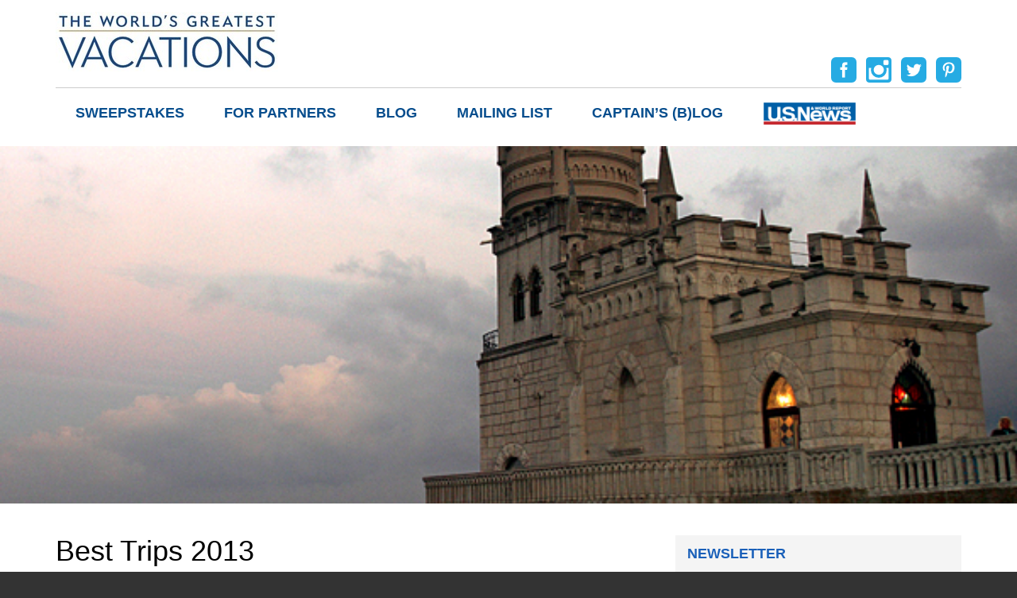

--- FILE ---
content_type: text/html; charset=UTF-8
request_url: https://www.theworldsgreatestvacations.com/for-travelers/best-trips-2013/
body_size: 12293
content:
<!DOCTYPE html>
<html lang="en-US"
	prefix="og: https://ogp.me/ns#" >
<head>
	<meta charset="UTF-8">
	<meta name="viewport" content="width=device-width">
	<title>Best Trips 2013</title>
	<link rel="profile" href="https://gmpg.org/xfn/11">
	<link rel="pingback" href="https://www.theworldsgreatestvacations.com/xmlrpc.php">
	<link rel="shortcut icon" href="https://www.theworldsgreatestvacations.com/wp-content/themes/twgv/favicon.ico" /> 
	<link href='https://fonts.googleapis.com/css?family=Montserrat:400,700' rel='stylesheet' type='text/css'>
	<link href='https://www.theworldsgreatestvacations.com/wp-content/themes/twgv/css/bootstrap.min.css' rel='stylesheet' media="screen">  
	 
	<!--[if lt IE 9]>
	<script src="https://www.theworldsgreatestvacations.com/wp-content/themes/twgv/js/html5.js"></script>
	<![endif]-->
	
	  
<!-- All In One SEO Pack 3.7.1[155,215] -->
<meta name="description"  content="&quot;Russia needs its paradise,&quot; Prince Grigory Potemkin, Catherine the Great&#039;s general, wrote in 1782 urging the annexation of Crimea, and no wonder." />

<meta name="keywords"  content="best trips,crimea,departure,destination,family travel,travel tips,vacation,world" />

<script type="application/ld+json" class="aioseop-schema">{"@context":"https://schema.org","@graph":[{"@type":"Organization","@id":"https://www.theworldsgreatestvacations.com/#organization","url":"https://www.theworldsgreatestvacations.com/","name":"The World&#039;s Greatest Vacations","sameAs":[]},{"@type":"WebSite","@id":"https://www.theworldsgreatestvacations.com/#website","url":"https://www.theworldsgreatestvacations.com/","name":"The World&#039;s Greatest Vacations","publisher":{"@id":"https://www.theworldsgreatestvacations.com/#organization"}},{"@type":"WebPage","@id":"https://www.theworldsgreatestvacations.com/for-travelers/best-trips-2013/#webpage","url":"https://www.theworldsgreatestvacations.com/for-travelers/best-trips-2013/","inLanguage":"en-US","name":"Best Trips 2013","isPartOf":{"@id":"https://www.theworldsgreatestvacations.com/#website"},"breadcrumb":{"@id":"https://www.theworldsgreatestvacations.com/for-travelers/best-trips-2013/#breadcrumblist"},"description":"\"Russia needs its paradise,” Prince Grigory Potemkin, Catherine the Great’s general, wrote in 1782 urging the annexation of Crimea, and no wonder.","image":{"@type":"ImageObject","@id":"https://www.theworldsgreatestvacations.com/for-travelers/best-trips-2013/#primaryimage","url":"https://www.theworldsgreatestvacations.com/wp-content/uploads/2013/08/121212.jpg","width":600,"height":450},"primaryImageOfPage":{"@id":"https://www.theworldsgreatestvacations.com/for-travelers/best-trips-2013/#primaryimage"},"datePublished":"2013-08-20T14:00:48-04:00","dateModified":"2013-08-19T15:27:01-04:00"},{"@type":"Article","@id":"https://www.theworldsgreatestvacations.com/for-travelers/best-trips-2013/#article","isPartOf":{"@id":"https://www.theworldsgreatestvacations.com/for-travelers/best-trips-2013/#webpage"},"author":{"@id":"https://www.theworldsgreatestvacations.com/author/twgvacations/#author"},"headline":"Best Trips 2013","datePublished":"2013-08-20T14:00:48-04:00","dateModified":"2013-08-19T15:27:01-04:00","commentCount":0,"mainEntityOfPage":{"@id":"https://www.theworldsgreatestvacations.com/for-travelers/best-trips-2013/#webpage"},"publisher":{"@id":"https://www.theworldsgreatestvacations.com/#organization"},"articleSection":"Destinations, For Travelers, Departure, Destination, Family travel, Travel Tips, Vacation, World","image":{"@type":"ImageObject","@id":"https://www.theworldsgreatestvacations.com/for-travelers/best-trips-2013/#primaryimage","url":"https://www.theworldsgreatestvacations.com/wp-content/uploads/2013/08/121212.jpg","width":600,"height":450}},{"@type":"Person","@id":"https://www.theworldsgreatestvacations.com/author/twgvacations/#author","name":"The World's Greatest Vacations editorial team","sameAs":[],"image":{"@type":"ImageObject","@id":"https://www.theworldsgreatestvacations.com/#personlogo","url":"https://secure.gravatar.com/avatar/9735ebd7a7d7009d517b0676bf4fff65?s=96&d=blank&r=g","width":96,"height":96,"caption":"The World's Greatest Vacations editorial team"}},{"@type":"BreadcrumbList","@id":"https://www.theworldsgreatestvacations.com/for-travelers/best-trips-2013/#breadcrumblist","itemListElement":[{"@type":"ListItem","position":1,"item":{"@type":"WebPage","@id":"https://www.theworldsgreatestvacations.com/","url":"https://www.theworldsgreatestvacations.com/","name":"The World&#039;s Greatest Vacations"}},{"@type":"ListItem","position":2,"item":{"@type":"WebPage","@id":"https://www.theworldsgreatestvacations.com/for-travelers/best-trips-2013/","url":"https://www.theworldsgreatestvacations.com/for-travelers/best-trips-2013/","name":"Best Trips 2013"}}]}]}</script>
<link rel="canonical" href="https://www.theworldsgreatestvacations.com/for-travelers/best-trips-2013/" />
<meta property="og:type" content="article" />
<meta property="og:title" content="Best Trips 2013" />
<meta property="og:description" content="&quot;Russia needs its paradise,&quot; Prince Grigory Potemkin, Catherine the Great&#039;s general, wrote in 1782 urging the annexation of Crimea, and no wonder." />
<meta property="og:url" content="https://www.theworldsgreatestvacations.com/for-travelers/best-trips-2013/" />
<meta property="og:site_name" content="The World&#039;s Greatest Vacations" />
<meta property="og:image" content="https://www.theworldsgreatestvacations.com/wp-content/uploads/2013/08/121212.jpg" />
<meta property="og:image:width" content="1200" />
<meta property="og:image:height" content="630" />
<meta property="article:published_time" content="2013-08-20T14:00:48Z" />
<meta property="article:modified_time" content="2013-08-19T15:27:01Z" />
<meta property="og:image:secure_url" content="https://www.theworldsgreatestvacations.com/wp-content/uploads/2013/08/121212.jpg" />
<meta name="twitter:card" content="summary" />
<meta name="twitter:title" content="Best Trips 2013" />
<meta name="twitter:description" content="&quot;Russia needs its paradise,&quot; Prince Grigory Potemkin, Catherine the Great&#039;s general, wrote in 1782 urging the annexation of Crimea, and no wonder." />
<meta name="twitter:image" content="https://www.theworldsgreatestvacations.com/wp-content/uploads/2013/08/121212.jpg" />
			<script type="text/javascript" >
				window.ga=window.ga||function(){(ga.q=ga.q||[]).push(arguments)};ga.l=+new Date;
				ga('create', 'UA-35224426-1', 'auto');
				// Plugins
				
				ga('send', 'pageview');
			</script>
			<script async src="https://www.google-analytics.com/analytics.js"></script>
			<!-- All In One SEO Pack -->
<script type='text/javascript'>console.log('PixelYourSite Free version 7.2.0');</script>
<link rel='dns-prefetch' href='//www.theworldsgreatestvacations.com' />
<link rel='dns-prefetch' href='//s.w.org' />
		<script type="text/javascript">
			window._wpemojiSettings = {"baseUrl":"https:\/\/s.w.org\/images\/core\/emoji\/13.0.0\/72x72\/","ext":".png","svgUrl":"https:\/\/s.w.org\/images\/core\/emoji\/13.0.0\/svg\/","svgExt":".svg","source":{"concatemoji":"https:\/\/www.theworldsgreatestvacations.com\/wp-includes\/js\/wp-emoji-release.min.js?ver=5.5.3"}};
			!function(e,a,t){var r,n,o,i,p=a.createElement("canvas"),s=p.getContext&&p.getContext("2d");function c(e,t){var a=String.fromCharCode;s.clearRect(0,0,p.width,p.height),s.fillText(a.apply(this,e),0,0);var r=p.toDataURL();return s.clearRect(0,0,p.width,p.height),s.fillText(a.apply(this,t),0,0),r===p.toDataURL()}function l(e){if(!s||!s.fillText)return!1;switch(s.textBaseline="top",s.font="600 32px Arial",e){case"flag":return!c([127987,65039,8205,9895,65039],[127987,65039,8203,9895,65039])&&(!c([55356,56826,55356,56819],[55356,56826,8203,55356,56819])&&!c([55356,57332,56128,56423,56128,56418,56128,56421,56128,56430,56128,56423,56128,56447],[55356,57332,8203,56128,56423,8203,56128,56418,8203,56128,56421,8203,56128,56430,8203,56128,56423,8203,56128,56447]));case"emoji":return!c([55357,56424,8205,55356,57212],[55357,56424,8203,55356,57212])}return!1}function d(e){var t=a.createElement("script");t.src=e,t.defer=t.type="text/javascript",a.getElementsByTagName("head")[0].appendChild(t)}for(i=Array("flag","emoji"),t.supports={everything:!0,everythingExceptFlag:!0},o=0;o<i.length;o++)t.supports[i[o]]=l(i[o]),t.supports.everything=t.supports.everything&&t.supports[i[o]],"flag"!==i[o]&&(t.supports.everythingExceptFlag=t.supports.everythingExceptFlag&&t.supports[i[o]]);t.supports.everythingExceptFlag=t.supports.everythingExceptFlag&&!t.supports.flag,t.DOMReady=!1,t.readyCallback=function(){t.DOMReady=!0},t.supports.everything||(n=function(){t.readyCallback()},a.addEventListener?(a.addEventListener("DOMContentLoaded",n,!1),e.addEventListener("load",n,!1)):(e.attachEvent("onload",n),a.attachEvent("onreadystatechange",function(){"complete"===a.readyState&&t.readyCallback()})),(r=t.source||{}).concatemoji?d(r.concatemoji):r.wpemoji&&r.twemoji&&(d(r.twemoji),d(r.wpemoji)))}(window,document,window._wpemojiSettings);
		</script>
		<style type="text/css">
img.wp-smiley,
img.emoji {
	display: inline !important;
	border: none !important;
	box-shadow: none !important;
	height: 1em !important;
	width: 1em !important;
	margin: 0 .07em !important;
	vertical-align: -0.1em !important;
	background: none !important;
	padding: 0 !important;
}
</style>
	<link rel='stylesheet' id='bxslider-css-css'  href='https://www.theworldsgreatestvacations.com/wp-content/plugins/kiwi-logo-carousel/third-party/jquery.bxslider/jquery.bxslider.css?ver=5.5.3' type='text/css' media='' />
<link rel='stylesheet' id='kiwi-logo-carousel-styles-css'  href='https://www.theworldsgreatestvacations.com/wp-content/plugins/kiwi-logo-carousel/custom-styles.css?ver=5.5.3' type='text/css' media='' />
<link rel='stylesheet' id='sb_instagram_styles-css'  href='https://www.theworldsgreatestvacations.com/wp-content/plugins/instagram-feed/css/sbi-styles.min.css?ver=2.5.4' type='text/css' media='all' />
<link rel='stylesheet' id='wp-block-library-css'  href='https://www.theworldsgreatestvacations.com/wp-includes/css/dist/block-library/style.min.css?ver=5.5.3' type='text/css' media='all' />
<link rel='stylesheet' id='easy-facebook-likebox-custom-fonts-css'  href='https://www.theworldsgreatestvacations.com/wp-content/plugins/easy-facebook-likebox/frontend/assets/css/esf-custom-fonts.css?ver=5.5.3' type='text/css' media='all' />
<link rel='stylesheet' id='easy-facebook-likebox-popup-styles-css'  href='https://www.theworldsgreatestvacations.com/wp-content/plugins/easy-facebook-likebox/facebook/frontend/assets/css/magnific-popup.css?ver=6.0.1' type='text/css' media='all' />
<link rel='stylesheet' id='easy-facebook-likebox-frontend-css'  href='https://www.theworldsgreatestvacations.com/wp-content/plugins/easy-facebook-likebox/facebook/frontend/assets/css/easy-facebook-likebox-frontend.css?ver=6.0.1' type='text/css' media='all' />
<link rel='stylesheet' id='easy-facebook-likebox-customizer-style-css'  href='https://www.theworldsgreatestvacations.com/wp-admin/admin-ajax.php?action=easy-facebook-likebox-customizer-style&#038;ver=6.0.1' type='text/css' media='all' />
<link rel='stylesheet' id='meteor-slides-css'  href='https://www.theworldsgreatestvacations.com/wp-content/plugins/meteor-slides/css/meteor-slides.css?ver=1.0' type='text/css' media='all' />
<link rel='stylesheet' id='layout-style-css'  href='https://www.theworldsgreatestvacations.com/wp-content/plugins/omega-legacy/layout.css?ver=5.5.3' type='text/css' media='all' />
<link rel='stylesheet' id='rs-plugin-settings-css'  href='https://www.theworldsgreatestvacations.com/wp-content/plugins/revslider/public/assets/css/settings.css?ver=5.1.6' type='text/css' media='all' />
<style id='rs-plugin-settings-inline-css' type='text/css'>
#rs-demo-id {}
</style>
<link rel='stylesheet' id='topbar-css'  href='https://www.theworldsgreatestvacations.com/wp-content/plugins/top-bar/inc/../css/topbar_style.css?ver=5.5.3' type='text/css' media='all' />
<link rel='stylesheet' id='wp-lightbox-2.min.css-css'  href='https://www.theworldsgreatestvacations.com/wp-content/plugins/wp-lightbox-2/styles/lightbox.min.css?ver=1.3.4' type='text/css' media='all' />
<link rel='stylesheet' id='twentythirteen-style-css'  href='https://www.theworldsgreatestvacations.com/wp-content/themes/twgv/style.css?ver=2015-07-18' type='text/css' media='all' />
<link rel='stylesheet' id='dflip-icons-style-css'  href='https://www.theworldsgreatestvacations.com/wp-content/plugins/3d-flipbook-dflip-lite/assets/css/themify-icons.min.css?ver=1.7.3.8' type='text/css' media='all' />
<link rel='stylesheet' id='dflip-style-css'  href='https://www.theworldsgreatestvacations.com/wp-content/plugins/3d-flipbook-dflip-lite/assets/css/dflip.min.css?ver=1.7.3.8' type='text/css' media='all' />
<link rel='stylesheet' id='esf-custom-fonts-css'  href='https://www.theworldsgreatestvacations.com/wp-content/plugins/easy-facebook-likebox/frontend/assets/css/esf-custom-fonts.css?ver=5.5.3' type='text/css' media='all' />
<link rel='stylesheet' id='esf-insta-frontend-css'  href='https://www.theworldsgreatestvacations.com/wp-content/plugins/easy-facebook-likebox//instagram/frontend/assets/css/esf-insta-frontend.css?ver=5.5.3' type='text/css' media='all' />
<link rel='stylesheet' id='esf-insta-customizer-style-css'  href='https://www.theworldsgreatestvacations.com/wp-admin/admin-ajax.php?action=esf-insta-customizer-style&#038;ver=5.5.3' type='text/css' media='all' />
<link rel='stylesheet' id='tablepress-default-css'  href='https://www.theworldsgreatestvacations.com/wp-content/tablepress-combined.min.css?ver=11' type='text/css' media='all' />
<script type='text/javascript' src='https://www.theworldsgreatestvacations.com/wp-includes/js/jquery/jquery.js?ver=1.12.4-wp' id='jquery-core-js'></script>
<script type='text/javascript' src='https://www.theworldsgreatestvacations.com/wp-content/plugins/easy-facebook-likebox/facebook/frontend/assets/js/jquery.magnific-popup.min.js?ver=6.0.1' id='easy-facebook-likebox-popup-script-js'></script>
<script type='text/javascript' src='https://www.theworldsgreatestvacations.com/wp-content/plugins/easy-facebook-likebox/facebook/frontend/assets/js/jquery.cookie.js?ver=6.0.1' id='easy-facebook-likebox-cookie-script-js'></script>
<script type='text/javascript' id='easy-facebook-likebox-public-script-js-extra'>
/* <![CDATA[ */
var public_ajax = {"ajax_url":"https:\/\/www.theworldsgreatestvacations.com\/wp-admin\/admin-ajax.php","efbl_is_fb_pro":""};
/* ]]> */
</script>
<script type='text/javascript' src='https://www.theworldsgreatestvacations.com/wp-content/plugins/easy-facebook-likebox/facebook/frontend/assets/js/public.js?ver=6.0.1' id='easy-facebook-likebox-public-script-js'></script>
<script type='text/javascript' src='https://www.theworldsgreatestvacations.com/wp-content/plugins/meteor-slides/js/jquery.cycle.all.js?ver=5.5.3' id='jquery-cycle-js'></script>
<script type='text/javascript' src='https://www.theworldsgreatestvacations.com/wp-content/plugins/meteor-slides/js/jquery.metadata.v2.js?ver=5.5.3' id='jquery-metadata-js'></script>
<script type='text/javascript' src='https://www.theworldsgreatestvacations.com/wp-content/plugins/meteor-slides/js/jquery.touchwipe.1.1.1.js?ver=5.5.3' id='jquery-touchwipe-js'></script>
<script type='text/javascript' id='meteorslides-script-js-extra'>
/* <![CDATA[ */
var meteorslidessettings = {"meteorslideshowspeed":"2000","meteorslideshowduration":"5000","meteorslideshowheight":"450","meteorslideshowwidth":"700","meteorslideshowtransition":"scrollHorz"};
/* ]]> */
</script>
<script type='text/javascript' src='https://www.theworldsgreatestvacations.com/wp-content/plugins/meteor-slides/js/slideshow.js?ver=5.5.3' id='meteorslides-script-js'></script>
<script type='text/javascript' src='https://www.theworldsgreatestvacations.com/wp-content/plugins/revslider/public/assets/js/jquery.themepunch.tools.min.js?ver=5.1.6' id='tp-tools-js'></script>
<script type='text/javascript' src='https://www.theworldsgreatestvacations.com/wp-content/plugins/revslider/public/assets/js/jquery.themepunch.revolution.min.js?ver=5.1.6' id='revmin-js'></script>
<script type='text/javascript' id='topbar_frontjs-js-extra'>
/* <![CDATA[ */
var tpbr_settings = {"fixed":"fixed","user_who":"notloggedin","guests_or_users":"all","message":"Exclusive Luxury Travel Savings Coming to your mailbox soon!","status":"inactive","yn_button":"nobutton","color":"#00bbf5","button_text":"","button_url":"","button_behavior":"samewindow","is_admin_bar":"no","detect_sticky":"0"};
/* ]]> */
</script>
<script type='text/javascript' src='https://www.theworldsgreatestvacations.com/wp-content/plugins/top-bar/inc/../js/tpbr_front.min.js?ver=5.5.3' id='topbar_frontjs-js'></script>
<script type='text/javascript' src='https://www.theworldsgreatestvacations.com/wp-content/plugins/easy-facebook-likebox/frontend/assets/js/imagesloaded.pkgd.min.js?ver=5.5.3' id='imagesloaded.pkgd.min-js'></script>
<script type='text/javascript' id='esf-insta-public-js-extra'>
/* <![CDATA[ */
var esf_insta = {"ajax_url":"https:\/\/www.theworldsgreatestvacations.com\/wp-admin\/admin-ajax.php","version":"free","nonce":"426ead7253"};
/* ]]> */
</script>
<script type='text/javascript' src='https://www.theworldsgreatestvacations.com/wp-content/plugins/easy-facebook-likebox//instagram/frontend/assets/js/esf-insta-public.js?ver=1' id='esf-insta-public-js'></script>
<script type='text/javascript' src='https://www.theworldsgreatestvacations.com/wp-content/plugins/pixelyoursite/dist/scripts/jquery.bind-first-0.2.3.min.js?ver=5.5.3' id='jquery-bind-first-js'></script>
<script type='text/javascript' src='https://www.theworldsgreatestvacations.com/wp-content/plugins/pixelyoursite/dist/scripts/js.cookie-2.1.3.min.js?ver=2.1.3' id='js-cookie-js'></script>
<script type='text/javascript' id='pys-js-extra'>
/* <![CDATA[ */
var pysOptions = {"staticEvents":{"facebook":{"PageView":[{"params":[],"delay":0,"ids":[],"eventID":""}],"GeneralEvent":[{"params":{"post_type":"post","post_id":"2646","content_name":"Best Trips 2013","categories":"Destinations, For Travelers","tags":"Departure, Destination, Family travel, Travel Tips, Vacation, World"},"delay":0,"ids":[],"eventID":""}]}},"dynamicEventsParams":[],"dynamicEventsTriggers":[],"facebook":{"pixelIds":["333095504981110"],"advancedMatching":[],"removeMetadata":false,"contentParams":{"post_type":"post","post_id":2646,"content_name":"Best Trips 2013","categories":"Destinations, For Travelers","tags":"Departure, Destination, Family travel, Travel Tips, Vacation, World"},"commentEventEnabled":true,"wooVariableAsSimple":false,"downloadEnabled":true,"formEventEnabled":true,"ajaxForServerEvent":true,"serverApiEnabled":false,"wooCRSendFromServer":false},"ga":{"trackingIds":["UA-35224426-1"],"enhanceLinkAttr":false,"anonimizeIP":false,"commentEventEnabled":true,"commentEventNonInteractive":false,"downloadEnabled":true,"downloadEventNonInteractive":false,"formEventEnabled":true,"crossDomainEnabled":false,"crossDomainAcceptIncoming":false,"crossDomainDomains":[]},"debug":"","siteUrl":"https:\/\/www.theworldsgreatestvacations.com","ajaxUrl":"https:\/\/www.theworldsgreatestvacations.com\/wp-admin\/admin-ajax.php","commonEventParams":{"domain":"www.theworldsgreatestvacations.com","user_roles":"guest","plugin":"PixelYourSite"},"commentEventEnabled":"1","downloadEventEnabled":"1","downloadExtensions":["","doc","exe","js","pdf","ppt","tgz","zip","xls"],"formEventEnabled":"1","gdpr":{"ajax_enabled":false,"all_disabled_by_api":false,"facebook_disabled_by_api":false,"analytics_disabled_by_api":false,"google_ads_disabled_by_api":false,"pinterest_disabled_by_api":false,"bing_disabled_by_api":false,"facebook_prior_consent_enabled":false,"analytics_prior_consent_enabled":true,"google_ads_prior_consent_enabled":null,"pinterest_prior_consent_enabled":true,"bing_prior_consent_enabled":true,"cookiebot_integration_enabled":false,"cookiebot_facebook_consent_category":"marketing","cookiebot_analytics_consent_category":"statistics","cookiebot_google_ads_consent_category":null,"cookiebot_pinterest_consent_category":"marketing","cookiebot_bing_consent_category":"marketing","ginger_integration_enabled":false,"cookie_notice_integration_enabled":false,"cookie_law_info_integration_enabled":false},"woo":{"enabled":false,"addToCartOnButtonEnabled":false,"addToCartOnButtonValueEnabled":false,"addToCartOnButtonValueOption":"price","removeFromCartEnabled":true,"removeFromCartSelector":".cart .product-remove .remove"},"edd":{"enabled":false,"addToCartOnButtonEnabled":false,"addToCartOnButtonValueEnabled":false,"addToCartOnButtonValueOption":"price","removeFromCartEnabled":true}};
/* ]]> */
</script>
<script type='text/javascript' src='https://www.theworldsgreatestvacations.com/wp-content/plugins/pixelyoursite/dist/scripts/public.js?ver=7.2.0' id='pys-js'></script>
<link rel="https://api.w.org/" href="https://www.theworldsgreatestvacations.com/wp-json/" /><link rel="alternate" type="application/json" href="https://www.theworldsgreatestvacations.com/wp-json/wp/v2/posts/2646" /><link rel="EditURI" type="application/rsd+xml" title="RSD" href="https://www.theworldsgreatestvacations.com/xmlrpc.php?rsd" />
<link rel="wlwmanifest" type="application/wlwmanifest+xml" href="https://www.theworldsgreatestvacations.com/wp-includes/wlwmanifest.xml" /> 
<link rel='prev' title='The Friendliest and Unfriendliest Cities in the World' href='https://www.theworldsgreatestvacations.com/for-travelers/the-friendliest-and-unfriendliest-cities-in-the-world/' />
<link rel='next' title='Europe&#8217;s Greatest Museum Treasures' href='https://www.theworldsgreatestvacations.com/for-travelers/europes-greatest-museum-treasures/' />
<meta name="generator" content="WordPress 5.5.3" />
<link rel='shortlink' href='https://www.theworldsgreatestvacations.com/?p=2646' />
<link rel="alternate" type="application/json+oembed" href="https://www.theworldsgreatestvacations.com/wp-json/oembed/1.0/embed?url=https%3A%2F%2Fwww.theworldsgreatestvacations.com%2Ffor-travelers%2Fbest-trips-2013%2F" />
<link rel="alternate" type="text/xml+oembed" href="https://www.theworldsgreatestvacations.com/wp-json/oembed/1.0/embed?url=https%3A%2F%2Fwww.theworldsgreatestvacations.com%2Ffor-travelers%2Fbest-trips-2013%2F&#038;format=xml" />
<meta property="fb:app_id" content="1035537356506492"/><script data-cfasync="false"> var dFlipLocation = "https://www.theworldsgreatestvacations.com/wp-content/plugins/3d-flipbook-dflip-lite/assets/"; var dFlipWPGlobal = {"text":{"toggleSound":"Turn on\/off Sound","toggleThumbnails":"Toggle Thumbnails","toggleOutline":"Toggle Outline\/Bookmark","previousPage":"Previous Page","nextPage":"Next Page","toggleFullscreen":"Toggle Fullscreen","zoomIn":"Zoom In","zoomOut":"Zoom Out","toggleHelp":"Toggle Help","singlePageMode":"Single Page Mode","doublePageMode":"Double Page Mode","downloadPDFFile":"Download PDF File","gotoFirstPage":"Goto First Page","gotoLastPage":"Goto Last Page","share":"Share","mailSubject":"I wanted you to see this FlipBook","mailBody":"Check out this site {{url}}","loading":"DearFlip: Loading "},"moreControls":"download,pageMode,startPage,endPage,sound","hideControls":"","scrollWheel":"true","backgroundColor":"#777","backgroundImage":"","height":"auto","paddingLeft":"20","paddingRight":"20","controlsPosition":"bottom","duration":800,"soundEnable":"true","enableDownload":"true","enableAnnotation":"false","enableAnalytics":"false","webgl":"true","hard":"none","maxTextureSize":"1600","rangeChunkSize":"524288","zoomRatio":1.5,"stiffness":3,"pageMode":"0","singlePageMode":"0","pageSize":"0","autoPlay":"false","autoPlayDuration":5000,"autoPlayStart":"false","linkTarget":"2","sharePrefix":"dearflip-"};</script><meta name="generator" content="Powered by Slider Revolution 5.1.6 - responsive, Mobile-Friendly Slider Plugin for WordPress with comfortable drag and drop interface." />
<link rel="icon" href="https://www.theworldsgreatestvacations.com/wp-content/uploads/2017/10/cropped-WGV-Icon-512-32x32.png" sizes="32x32" />
<link rel="icon" href="https://www.theworldsgreatestvacations.com/wp-content/uploads/2017/10/cropped-WGV-Icon-512-192x192.png" sizes="192x192" />
<link rel="apple-touch-icon" href="https://www.theworldsgreatestvacations.com/wp-content/uploads/2017/10/cropped-WGV-Icon-512-180x180.png" />
<meta name="msapplication-TileImage" content="https://www.theworldsgreatestvacations.com/wp-content/uploads/2017/10/cropped-WGV-Icon-512-270x270.png" />
  
	 
</head>

<body class="post-template-default single single-post postid-2646 single-format-standard wp-custom-logo layout-1c sidebar elementor-default elementor-kit-10240"> 
	<div id="page">
		<header id="top">
			<div class="container">
				<div id="logo">
					<a href="https://www.theworldsgreatestvacations.com/" title="The World&#039;s Greatest Vacations" rel="home"><img src="https://www.theworldsgreatestvacations.com/wp-content/themes/twgv/images/wgv-logo_2.jpg" alt="The World&#039;s Greatest Vacations" /></a>
				</div>  	
				<div class="navi">	<aside class="widget">			<div class="textwidget"><a href="https://www.facebook.com/theworldsgreatestvacations" target="_blank" rel="noopener noreferrer"><img src="https://www.theworldsgreatestvacations.com/wp-content/uploads/2016/03/fb-1.png" alt="" /></a>

<a href="https://www.instagram.com/luxuryworldtraveler/" target="_blank" rel="noopener noreferrer"><img src="https://www.theworldsgreatestvacations.com/wp-content/uploads/2016/03/ins.png" alt="" /></a>

<a href="https://twitter.com/TWGVacations" target="_blank" rel="noopener noreferrer"><img src="https://www.theworldsgreatestvacations.com/wp-content/uploads/2016/03/tw.png" alt="" /></a>

<a href="https://www.pinterest.com/twgvacations/" target="_blank" rel="noopener noreferrer"><img src="https://www.theworldsgreatestvacations.com/wp-content/uploads/2016/03/pin.png" alt="" /></a></div>
		</aside></div>	
				<nav id="site-navigation" class="navigation main-navigation" role="navigation">
					<button class="menu-toggle">Menu</button>
					<a class="screen-reader-text skip-link" href="#content" title="Skip to content">Skip to content</a>
					<div class="menu-main-container"><ul id="menu-main" class="nav-menu"><li id="menu-item-11084" class="menu-item menu-item-type-post_type menu-item-object-page menu-item-11084"><a href="https://www.theworldsgreatestvacations.com/sweepstakes/">Sweepstakes</a></li>
<li id="menu-item-10533" class="menu-item menu-item-type-custom menu-item-object-custom menu-item-10533"><a href="https://theworldsgreatestmarketing.com/">For Partners</a></li>
<li id="menu-item-6279" class="menu-item menu-item-type-taxonomy menu-item-object-category menu-item-6279"><a href="https://www.theworldsgreatestvacations.com/category/blog/">Blog</a></li>
<li id="menu-item-7833" class="menu-item menu-item-type-post_type menu-item-object-page menu-item-7833"><a href="https://www.theworldsgreatestvacations.com/mailing-list/">Mailing List</a></li>
<li id="menu-item-8746" class="menu-item menu-item-type-taxonomy menu-item-object-category menu-item-8746"><a href="https://www.theworldsgreatestvacations.com/category/blog/queen-mary-2-captain-philpotts-monthly-column/">Captain&#8217;s (b)log</a></li>
<li id="menu-item-7473" class="menu-item menu-item-type-taxonomy menu-item-object-category menu-item-7473"><a href="https://www.theworldsgreatestvacations.com/category/usnews/"><img src="https://www.theworldsgreatestvacations.com/wp-content/uploads/2012/09/USNews-logo-RGB-260.png" width="118" height="30" style="margin-top:-5px" /></a></li>
</ul></div>				</nav>
			</div>
		</header>   
	<div class="single-posts">
					<div id="headimg" style="background:url(https://www.theworldsgreatestvacations.com/wp-content/uploads/2013/08/121212.jpg)no-repeat center center; background-size:cover;"> 
			</div> 
				
		<section class="container row-padding">
			<div class="row">
				<div class="col-md-8">
					 
							

 	
	
	<h1>Best Trips 2013</h1>
	
	<span class="icon-date">2013-08-20</span>

	<p><strong>Crimea.Playground of the tsars. </strong>&#8220;Russia needs its paradise,” Prince Grigory Potemkin, Catherine the Great’s general, wrote in 1782 urging the annexation of Crimea, and no wonder. The Crimean Peninsula, with its voluptuously curved Black Sea coast of sparkling cliffs, is paradise—with Riviera-grade vistas but without Riviera prices. Balmy with 300 days of sun a year (“It is never winter here,” said the writer Anton Chekhov, who had a dacha near Yalta), the place served as the playground of tsars and Politburo fat cats. Russians practically wept when, after the breakup of the Soviet Union, Crimea was pulled out of the orbit of Russian rule and became part of an independent Ukraine. A trace of Soviet hangover endures in the form of unsmiling babushkas and concrete block architecture. Visitors can tour the once secret nuclear-blast-proof Soviet submarine base in Balaklava, a piece of Cold War history, now a museum. Afterward, retreat to one of the briny health resorts of the west and east coasts for a therapeutic mud bath, or go for a run down to Livadia Palace in Yalta, scene of the 1945 conference that reconfigured postwar Europe.</p>
<p>Read<a title="Best Trips" href="http://travel.nationalgeographic.com/travel/best-trips-2013/?source=hp_dl2_travel_best_2013_trips20130813#/swallows-nest-castle-livadia-ukraine_61107_600x450.jpg" rel="lightbox[2646]"> more</a></p>
     


	<div class="entry-thumbnail">
		<img width="480" height="360" src="https://www.theworldsgreatestvacations.com/wp-content/uploads/2013/08/121212-480x360.jpg" class="attachment-medium size-medium wp-post-image" alt="" loading="lazy" />	</div>
									</div>			
				<div class="col-md-4 page-sidebar">
					<aside class="widget"><h3 class="widget-title">Newsletter</h3><script>(function() {
	window.mc4wp = window.mc4wp || {
		listeners: [],
		forms: {
			on: function(evt, cb) {
				window.mc4wp.listeners.push(
					{
						event   : evt,
						callback: cb
					}
				);
			}
		}
	}
})();
</script><!-- Mailchimp for WordPress v4.8.1 - https://wordpress.org/plugins/mailchimp-for-wp/ --><form id="mc4wp-form-1" class="mc4wp-form mc4wp-form-5866" method="post" data-id="5866" data-name="NEWSLETTER" ><div class="mc4wp-form-fields"><input type="text" name="NAME" placeholder="Your name" required />
<input type="email" name="EMAIL" placeholder="Your email address" required />
<input type="submit" value="Sign up" /></div><label style="display: none !important;">Leave this field empty if you're human: <input type="text" name="_mc4wp_honeypot" value="" tabindex="-1" autocomplete="off" /></label><input type="hidden" name="_mc4wp_timestamp" value="1768989126" /><input type="hidden" name="_mc4wp_form_id" value="5866" /><input type="hidden" name="_mc4wp_form_element_id" value="mc4wp-form-1" /><div class="mc4wp-response"></div></form><!-- / Mailchimp for WordPress Plugin --></aside><aside class="widget_text widget"><h3 class="widget-title">CAPTAIN’S (B)LOG</h3><div class="textwidget custom-html-widget"><div style="float:left;">
<a href="https://www.theworldsgreatestvacations.com/category/blog/queen-mary-2-captain-philpotts-monthly-column/"><img class=" wp-image-8604 aligncenter" style="margin-right:5px;" src="https://www.theworldsgreatestvacations.com/wp-content/uploads/2018/09/Profile-picture-Daily-Program-QR-stage-Captain-Philpott.jpeg" alt="" width="100" /></a>
</div>
<div style="float:left; display:contents;">
<a href="https://www.theworldsgreatestvacations.com/category/blog/queen-mary-2-captain-philpotts-monthly-column/">Queen Mary 2 Captain Philpott's Monthly Column</a>	
</div>
<div style="clear:both;"></div></div></aside><aside class="widget"><h3 class="widget-title">Facebook</h3><div id="fb-root"></div>
					<script>(function(d, s, id) {
					  var js, fjs = d.getElementsByTagName(s)[0];
					  if (d.getElementById(id)) return;
					  js = d.createElement(s); js.id = id;
					  js.async=true; 
					  js.src = "//connect.facebook.net/en_US/all.js#xfbml=1&appId=395202813876688";
					  fjs.parentNode.insertBefore(js, fjs);
					}(document, 'script', 'facebook-jssdk'));</script> <div class="efbl-like-box 1">
							<div class="fb-page" data-animclass="fadeIn" data-href="https://www.facebook.com/theworldsgreatestvacations" data-hide-cover=false data-width="360px"   data-height="" data-show-facepile=true  data-show-posts=true data-adapt-container-width=true data-hide-cta=false data-small-header="false">
							</div> 
							
						</div>
					</aside>				</div>
			</div>
		</section> 
	</div>
	
	
<footer class="footer">
	<section class="grid_footer">
		<div class="container">
			<div class="row">
				<div class="col-md-5 col-sm-6"> 
					<div class="margin-bottom">
							<img src="https://www.theworldsgreatestvacations.com/wp-content/themes/twgv/images/WGV-BrandLogo-transparent-white200x55.png" alt="The World&#039;s Greatest Vacations" />		
					</div>
					<aside class="widget">			<div class="textwidget"><p>The definitive resource for exclusive travel opportunities from only the world's greatest vacations. Valuable insider's information not found elsewhere before hitting the marketplace.</p></div>
		</aside>				</div>
				<div class="col-md-2 col-sm-6"> 
					<aside class="widget"><h3 class="widget-title">CONTACT</h3>			<div class="textwidget"><a href="https://www.facebook.com/theworldsgreatestvacations" target="_blank" rel="noopener noreferrer"><img src="https://www.theworldsgreatestvacations.com/wp-content/uploads/2016/03/fb-1.png" alt=""></a>

<a href="https://www.instagram.com/luxuryworldtraveler/" target="_blank" rel="noopener noreferrer"><img src="https://www.theworldsgreatestvacations.com/wp-content/uploads/2016/03/ins.png" alt=""></a>

<a href="https://twitter.com/TWGVacations" target="_blank" rel="noopener noreferrer"><img src="https://www.theworldsgreatestvacations.com/wp-content/uploads/2016/03/tw.png" alt=""></a>

<a href="https://www.pinterest.com/twgvacations/" target="_blank" rel="noopener noreferrer"><img src="https://www.theworldsgreatestvacations.com/wp-content/uploads/2016/03/pin.png" alt=""></a>
<br/><br/>

<a href="mailto:info@tchest.com"><img src="https://www.theworldsgreatestvacations.com/wp-content/uploads/2016/03/mail.png" />info@tchest.com</a>
</div>
		</aside>				</div>
				<div class="col-md-2 col-sm-6"> 
					<aside class="widget"><h3 class="widget-title">MORE INFORMATION</h3><div class="menu-footer-links-container"><ul id="menu-footer-links" class="menu"><li id="menu-item-11083" class="menu-item menu-item-type-post_type menu-item-object-page menu-item-11083"><a href="https://www.theworldsgreatestvacations.com/sweepstakes/">Sweepstakes</a></li>
<li id="menu-item-5883" class="menu-item menu-item-type-post_type menu-item-object-page menu-item-5883"><a href="https://www.theworldsgreatestvacations.com/about-us/">About</a></li>
<li id="menu-item-10534" class="menu-item menu-item-type-custom menu-item-object-custom menu-item-10534"><a href="https://theworldsgreatestmarketing.com/">For Partners</a></li>
<li id="menu-item-6280" class="menu-item menu-item-type-taxonomy menu-item-object-category menu-item-6280"><a href="https://www.theworldsgreatestvacations.com/category/blog/">Blog</a></li>
<li id="menu-item-8602" class="menu-item menu-item-type-post_type menu-item-object-page menu-item-8602"><a href="https://www.theworldsgreatestvacations.com/the-worlds-greatest-vacation-newsletter-archive/">Email Newsletter Archive</a></li>
<li id="menu-item-11420" class="menu-item menu-item-type-post_type menu-item-object-page menu-item-11420"><a href="https://www.theworldsgreatestvacations.com/privacy-policy-terms-conditions/">Privacy Policy / Terms &#038; Conditions</a></li>
</ul></div></aside>				</div>
				<div class="col-md-3 col-sm-6"> 
					<aside class="widget"><h3 class="widget-title">Newsletter</h3><script>(function() {
	window.mc4wp = window.mc4wp || {
		listeners: [],
		forms: {
			on: function(evt, cb) {
				window.mc4wp.listeners.push(
					{
						event   : evt,
						callback: cb
					}
				);
			}
		}
	}
})();
</script><!-- Mailchimp for WordPress v4.8.1 - https://wordpress.org/plugins/mailchimp-for-wp/ --><form id="mc4wp-form-2" class="mc4wp-form mc4wp-form-5866" method="post" data-id="5866" data-name="NEWSLETTER" ><div class="mc4wp-form-fields"><input type="text" name="NAME" placeholder="Your name" required />
<input type="email" name="EMAIL" placeholder="Your email address" required />
<input type="submit" value="Sign up" /></div><label style="display: none !important;">Leave this field empty if you're human: <input type="text" name="_mc4wp_honeypot" value="" tabindex="-1" autocomplete="off" /></label><input type="hidden" name="_mc4wp_timestamp" value="1768989126" /><input type="hidden" name="_mc4wp_form_id" value="5866" /><input type="hidden" name="_mc4wp_form_element_id" value="mc4wp-form-2" /><div class="mc4wp-response"></div></form><!-- / Mailchimp for WordPress Plugin --></aside>				</div>
			</div>
			<div class="copyright">
				<p>© COPYRIGHT 2026 The World's Greatest Vacations</p>  
			</div>
		</div>
	</section>
	 
<script>
jQuery(document).ready(function($) {
    $(window).scroll(function () {
        if ($(window).scrollTop() > 250) { 
            $('header').addClass('shrink');
        }
        else{
            $('header').removeClass('shrink');
        }
    });
});
</script>
 
        <div id="fb-root"></div>
        <script>(function(d, s, id) {
          var js, fjs = d.getElementsByTagName(s)[0];
          if (d.getElementById(id)) return;
          js = d.createElement(s); js.id = id;
          js.src = "//connect.facebook.net/en_US/sdk.js#xfbml=1&appId=1035537356506492&version=v2.3";
          fjs.parentNode.insertBefore(js, fjs);
        }(document, 'script', 'facebook-jssdk'));</script>	
    <script>jQuery(document).ready(function(){jQuery(".kiwi-logo-carousel-default").bxSlider({mode:"horizontal",speed:500,slideMargin:0,infiniteLoop:true,hideControlOnEnd:false,captions:false,ticker:false,tickerHover:false,adaptiveHeight:false,responsive:true,pager:false,controls:true,autoControls:false,minSlides:1,maxSlides:4,moveSlides:1,slideWidth:200,auto:true,pause:4000,useCSS:false});jQuery(".kiwi-logo-carousel-partners").bxSlider({mode:"horizontal",speed:80000,slideMargin:0,infiniteLoop:true,hideControlOnEnd:false,captions:false,ticker:true,tickerHover:true,adaptiveHeight:false,responsive:true,pager:false,controls:true,autoControls:false,minSlides:1,maxSlides:4,moveSlides:1,slideWidth:200,auto:false,pause:4000,useCSS:false});});</script><script>(function() {function maybePrefixUrlField() {
	if (this.value.trim() !== '' && this.value.indexOf('http') !== 0) {
		this.value = "http://" + this.value;
	}
}

var urlFields = document.querySelectorAll('.mc4wp-form input[type="url"]');
if (urlFields) {
	for (var j=0; j < urlFields.length; j++) {
		urlFields[j].addEventListener('blur', maybePrefixUrlField);
	}
}
})();</script><!-- Instagram Feed JS -->
<script type="text/javascript">
var sbiajaxurl = "https://www.theworldsgreatestvacations.com/wp-admin/admin-ajax.php";
</script>
<noscript><img height="1" width="1" style="display: none;" src="https://www.facebook.com/tr?id=333095504981110&ev=PageView&noscript=1" alt="facebook_pixel"></noscript>
<noscript><img height="1" width="1" style="display: none;" src="https://www.facebook.com/tr?id=333095504981110&ev=GeneralEvent&noscript=1&cd[post_type]=post&cd[post_id]=2646&cd[content_name]=Best+Trips+2013&cd[categories]=Destinations%2C+For+Travelers&cd[tags]=Departure%2C+Destination%2C+Family+travel%2C+Travel+Tips%2C+Vacation%2C+World" alt="facebook_pixel"></noscript>
<link rel='stylesheet' id='dashicons-css'  href='https://www.theworldsgreatestvacations.com/wp-includes/css/dashicons.min.css?ver=5.5.3' type='text/css' media='all' />
<link rel='stylesheet' id='thickbox-css'  href='https://www.theworldsgreatestvacations.com/wp-includes/js/thickbox/thickbox.css?ver=5.5.3' type='text/css' media='all' />
<script type='text/javascript' id='wp-jquery-lightbox-js-extra'>
/* <![CDATA[ */
var JQLBSettings = {"fitToScreen":"0","resizeSpeed":"400","displayDownloadLink":"0","navbarOnTop":"0","loopImages":"","resizeCenter":"","marginSize":"","linkTarget":"_self","help":"","prevLinkTitle":"previous image","nextLinkTitle":"next image","prevLinkText":"\u00ab Previous","nextLinkText":"Next \u00bb","closeTitle":"close image gallery","image":"Image ","of":" of ","download":"Download","jqlb_overlay_opacity":"80","jqlb_overlay_color":"#000000","jqlb_overlay_close":"1","jqlb_border_width":"10","jqlb_border_color":"#ffffff","jqlb_border_radius":"0","jqlb_image_info_background_transparency":"100","jqlb_image_info_bg_color":"#ffffff","jqlb_image_info_text_color":"#000000","jqlb_image_info_text_fontsize":"10","jqlb_show_text_for_image":"1","jqlb_next_image_title":"next image","jqlb_previous_image_title":"previous image","jqlb_next_button_image":"https:\/\/www.theworldsgreatestvacations.com\/wp-content\/plugins\/wp-lightbox-2\/styles\/images\/next.gif","jqlb_previous_button_image":"https:\/\/www.theworldsgreatestvacations.com\/wp-content\/plugins\/wp-lightbox-2\/styles\/images\/prev.gif","jqlb_maximum_width":"","jqlb_maximum_height":"","jqlb_show_close_button":"1","jqlb_close_image_title":"close image gallery","jqlb_close_image_max_heght":"22","jqlb_image_for_close_lightbox":"https:\/\/www.theworldsgreatestvacations.com\/wp-content\/plugins\/wp-lightbox-2\/styles\/images\/closelabel.gif","jqlb_keyboard_navigation":"1","jqlb_popup_size_fix":"0"};
/* ]]> */
</script>
<script type='text/javascript' src='https://www.theworldsgreatestvacations.com/wp-content/plugins/wp-lightbox-2/js/dist/wp-lightbox-2.min.js?ver=1.3.4.1' id='wp-jquery-lightbox-js'></script>
<script type='text/javascript' src='https://www.theworldsgreatestvacations.com/wp-includes/js/imagesloaded.min.js?ver=4.1.4' id='imagesloaded-js'></script>
<script type='text/javascript' src='https://www.theworldsgreatestvacations.com/wp-includes/js/masonry.min.js?ver=4.2.2' id='masonry-js'></script>
<script type='text/javascript' src='https://www.theworldsgreatestvacations.com/wp-includes/js/jquery/jquery.masonry.min.js?ver=3.1.2b' id='jquery-masonry-js'></script>
<script type='text/javascript' src='https://www.theworldsgreatestvacations.com/wp-content/themes/twgv/js/functions.js?ver=2014-03-18' id='twentythirteen-script-js'></script>
<script type='text/javascript' src='https://www.theworldsgreatestvacations.com/wp-content/plugins/3d-flipbook-dflip-lite/assets/js/dflip.min.js?ver=1.7.3.8' id='dflip-script-js'></script>
<script type='text/javascript' src='https://www.theworldsgreatestvacations.com/wp-includes/js/wp-embed.min.js?ver=5.5.3' id='wp-embed-js'></script>
<script type='text/javascript' id='thickbox-js-extra'>
/* <![CDATA[ */
var thickboxL10n = {"next":"Next >","prev":"< Prev","image":"Image","of":"of","close":"Close","noiframes":"This feature requires inline frames. You have iframes disabled or your browser does not support them.","loadingAnimation":"https:\/\/www.theworldsgreatestvacations.com\/wp-includes\/js\/thickbox\/loadingAnimation.gif"};
/* ]]> */
</script>
<script type='text/javascript' src='https://www.theworldsgreatestvacations.com/wp-includes/js/thickbox/thickbox.js?ver=3.1-20121105' id='thickbox-js'></script>
<script type='text/javascript' src='https://www.theworldsgreatestvacations.com/wp-content/plugins/kiwi-logo-carousel/third-party/jquery.bxslider/jquery.bxslider.js?ver=5.5.3' id='bxslider-js'></script>
<script type='text/javascript' src='https://www.theworldsgreatestvacations.com/wp-content/plugins/mailchimp-for-wp/assets/js/forms.min.js?ver=4.8.1' id='mc4wp-forms-api-js'></script>
</footer>
</div> 
</body>
</html>